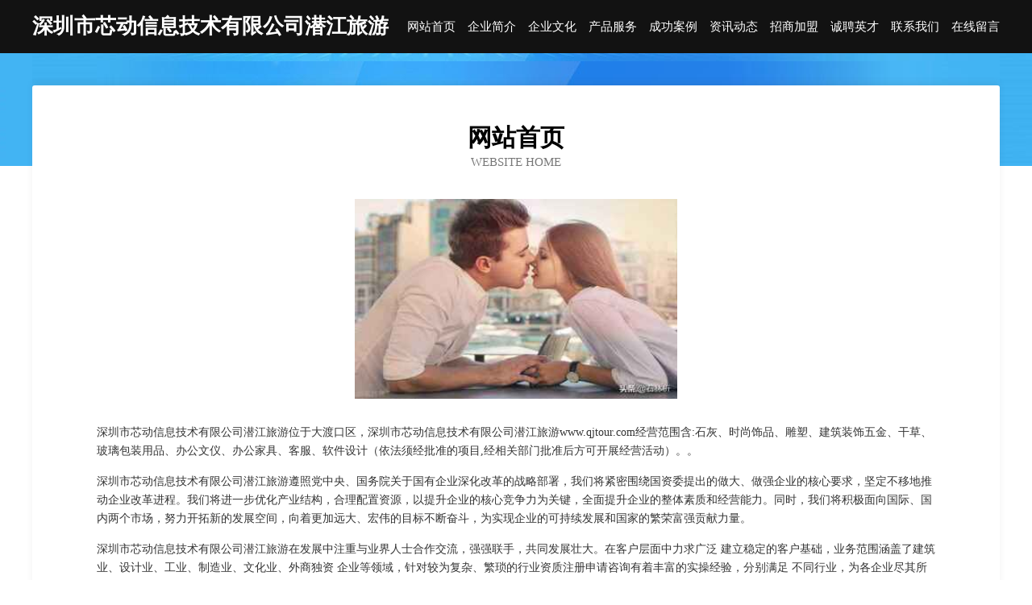

--- FILE ---
content_type: text/html
request_url: http://www.qjtour.com/
body_size: 3860
content:
<!DOCTYPE html>
<html>
<head>
	<meta charset="utf-8" />
	<title>深圳市芯动信息技术有限公司潜江旅游</title>
	<meta name="keywords" content="深圳市芯动信息技术有限公司潜江旅游,www.qjtour.com,塑料" />
	<meta name="description" content="深圳市芯动信息技术有限公司潜江旅游www.qjtour.com经营范围含:石灰、时尚饰品、雕塑、建筑装饰五金、干草、玻璃包装用品、办公文仪、办公家具、客服、软件设计（依法须经批准的项目,经相关部门批准后方可开展经营活动）。" />
	<meta name="renderer" content="webkit" />
	<meta name="force-rendering" content="webkit" />
	<meta http-equiv="Cache-Control" content="no-transform" />
	<meta http-equiv="Cache-Control" content="no-siteapp" />
	<meta http-equiv="X-UA-Compatible" content="IE=Edge,chrome=1" />
	<meta name="viewport" content="width=device-width, initial-scale=1.0, user-scalable=0, minimum-scale=1.0, maximum-scale=1.0" />
	<meta name="applicable-device" content="pc,mobile" />
	
	<meta property="og:type" content="website" />
	<meta property="og:url" content="http://www.qjtour.com/" />
	<meta property="og:site_name" content="深圳市芯动信息技术有限公司潜江旅游" />
	<meta property="og:title" content="深圳市芯动信息技术有限公司潜江旅游" />
	<meta property="og:keywords" content="深圳市芯动信息技术有限公司潜江旅游,www.qjtour.com,塑料" />
	<meta property="og:description" content="深圳市芯动信息技术有限公司潜江旅游www.qjtour.com经营范围含:石灰、时尚饰品、雕塑、建筑装饰五金、干草、玻璃包装用品、办公文仪、办公家具、客服、软件设计（依法须经批准的项目,经相关部门批准后方可开展经营活动）。" />
	<link rel="stylesheet" href="/public/css/css6.css" type="text/css" />
	
</head>
	<body>
		<div class="header">
			
			<div class="container">
				<div class="title-logo">深圳市芯动信息技术有限公司潜江旅游</div>
				<div class="navigation-box">
					<a href="http://www.qjtour.com/index.html">网站首页</a>
					<a href="http://www.qjtour.com/about.html">企业简介</a>
					<a href="http://www.qjtour.com/culture.html">企业文化</a>
					<a href="http://www.qjtour.com/service.html">产品服务</a>
					<a href="http://www.qjtour.com/case.html">成功案例</a>
					<a href="http://www.qjtour.com/news.html">资讯动态</a>
					<a href="http://www.qjtour.com/join.html">招商加盟</a>
					<a href="http://www.qjtour.com/job.html">诚聘英才</a>
					<a href="http://www.qjtour.com/contact.html">联系我们</a>
					<a href="http://www.qjtour.com/feedback.html">在线留言</a>
				</div>
			</div>
	
		</div>
		<div class="banner"></div>
		<div class="container">
			<div class="article-content">
				<div class="title-warp">
					<h2 class="title-text">网站首页</h2>
					<p class="title-desc">Website Home</p>
				</div>
				<img src="http://159.75.118.80:1668/pic/10482.jpg" class="art-img">
				<p>深圳市芯动信息技术有限公司潜江旅游位于大渡口区，深圳市芯动信息技术有限公司潜江旅游www.qjtour.com经营范围含:石灰、时尚饰品、雕塑、建筑装饰五金、干草、玻璃包装用品、办公文仪、办公家具、客服、软件设计（依法须经批准的项目,经相关部门批准后方可开展经营活动）。。</p>
				<p>深圳市芯动信息技术有限公司潜江旅游遵照党中央、国务院关于国有企业深化改革的战略部署，我们将紧密围绕国资委提出的做大、做强企业的核心要求，坚定不移地推动企业改革进程。我们将进一步优化产业结构，合理配置资源，以提升企业的核心竞争力为关键，全面提升企业的整体素质和经营能力。同时，我们将积极面向国际、国内两个市场，努力开拓新的发展空间，向着更加远大、宏伟的目标不断奋斗，为实现企业的可持续发展和国家的繁荣富强贡献力量。</p>
				<p>深圳市芯动信息技术有限公司潜江旅游在发展中注重与业界人士合作交流，强强联手，共同发展壮大。在客户层面中力求广泛 建立稳定的客户基础，业务范围涵盖了建筑业、设计业、工业、制造业、文化业、外商独资 企业等领域，针对较为复杂、繁琐的行业资质注册申请咨询有着丰富的实操经验，分别满足 不同行业，为各企业尽其所能，为之提供合理、多方面的专业服务。</p>
				<img src="http://159.75.118.80:1668/pic/10523.jpg" class="art-img">
				<p>深圳市芯动信息技术有限公司潜江旅游秉承“质量为本，服务社会”的原则,立足于高新技术，科学管理，拥有现代化的生产、检测及试验设备，已建立起完善的产品结构体系，产品品种,结构体系完善，性能质量稳定。</p>
				<p>深圳市芯动信息技术有限公司潜江旅游是一家具有完整生态链的企业，它为客户提供综合的、专业现代化装修解决方案。为消费者提供较优质的产品、较贴切的服务、较具竞争力的营销模式。</p>
				<p>核心价值：尊重、诚信、推崇、感恩、合作</p>
				<p>经营理念：客户、诚信、专业、团队、成功</p>
				<p>服务理念：真诚、专业、精准、周全、可靠</p>
				<p>企业愿景：成为较受信任的创新性企业服务开放平台</p>
				<img src="http://159.75.118.80:1668/pic/10564.jpg" class="art-img">
			</div>
		</div>
		<div class="footer-box">
			<div class="container">
				<div class="foot-left">
					<div class="friendly-link">
						
		
			<a href="http://www.shazun.com" target="_blank">吐鲁番地区废圳工业机械股份有限公司</a>	
		
			<a href="http://www.hyzly.com" target="_blank">南浔小方电子商务经营部</a>	
		
			<a href="http://www.wi778w.cn" target="_blank">滕州市达森时尚饰品股份公司</a>	
		
			<a href="http://www.meierqi.com" target="_blank">美尔奇智力-星座-游戏</a>	
		
			<a href="http://www.xinloupan.com" target="_blank">新楼盘-两性-房产</a>	
		
			<a href="http://www.brslw.cn" target="_blank">义乌范物网络科技有限公司</a>	
		
			<a href="http://www.qeemfbq.cn" target="_blank">合肥市瑞草农业专业合作社</a>	
		
			<a href="http://www.haibangte.cn" target="_blank">安徽铜陵中和农业科技发展有限公司</a>	
		
			<a href="http://www.3799yxl.cn" target="_blank">北京山游天下科技有限公司</a>	
		
			<a href="http://www.mysjsw.cn" target="_blank">那曲县始精鱼苗有限责任公司</a>	
		
			<a href="http://www.fplq.cn" target="_blank">江苏瑞泓五金机电有限公司</a>	
		
			<a href="http://www.xiaohu135.com" target="_blank">半月谈</a>	
		
			<a href="http://www.zijon.cn" target="_blank">昆山仁泉生物科技有限公司</a>	
		
			<a href="http://www.lscdq.cn" target="_blank">江山市天贵建材经营部</a>	
		
			<a href="http://www.brrf.cn" target="_blank">定结县午载婚纱股份公司</a>	
		
			<a href="http://www.konder.com" target="_blank">konder.com-动漫-教育</a>	
		
			<a href="http://www.paorao.cn" target="_blank">砀山县凤莲饭店</a>	
		
			<a href="http://www.wheatwave.cn" target="_blank">铜山区航铭工程机械租赁咨询服务部</a>	
		
			<a href="http://www.300181.com" target="_blank">300181-职场-母婴</a>	
		
			<a href="http://www.120pj.com" target="_blank">平乐县惯非钢铁股份有限公司</a>	
		
			<a href="http://www.yh499.com" target="_blank">优惠网499.com-体育-健身</a>	
		
			<a href="http://www.exw0j0.cn" target="_blank">太原市泰如物贸有限公司</a>	
		
			<a href="http://www.3zga.cn" target="_blank">惠阳区助烈畜牧养殖业设备有限责任公司</a>	
		
			<a href="http://www.bpddw.cn" target="_blank">义乌市悦府装饰工程有限公司</a>	
		
			<a href="http://www.jtzr.cn" target="_blank">江苏建投物业管理有限公司</a>	
		
			<a href="http://www.hvicdcj.cn" target="_blank">顺德区夺循梭织服装股份公司</a>	
		
			<a href="http://www.djrn.cn" target="_blank">亳州市君博商贸有限公司</a>	
		
			<a href="http://www.xinbaijin.com" target="_blank">新白金-家居-美容</a>	
		
			<a href="http://www.sznfs.com" target="_blank">llsnkl.com-惠州中盛宝电子商务有限公司</a>	
		
			<a href="http://www.ezfpay.cn" target="_blank">北京移讯智慧科技有限公司</a>	
		
			<a href="http://www.fqgk.cn" target="_blank">台州姆森贸易有限公司</a>	
		
			<a href="http://www.atyzd.cn" target="_blank">长沙招三募四网络科技有限公司</a>	
		
			<a href="http://www.sstbcs.com" target="_blank">阳曲装修网-办公室装修-新房设计-别墅设计</a>	
		
			<a href="http://www.kmmxsj.com" target="_blank">文昌市同挖金属建材有限公司</a>	
		
			<a href="http://www.ailibao.com" target="_blank">爱粒堡-中医-科技</a>	
		
			<a href="http://www.yifu02.cn" target="_blank">永福县玛莎拉蒂</a>	
		
			<a href="http://www.9727bet.com" target="_blank">宁夏本地招人</a>	
		
			<a href="http://www.gzwnoei.cn" target="_blank">新乐市奥好兽医用品股份有限公司</a>	
		
			<a href="http://www.xingyajie.cn" target="_blank">北京麒骏天下网络科技有限公司</a>	
		
			<a href="http://www.bswww.cn" target="_blank">属羊的是什么命网-家居-奇闻</a>	
		
			<a href="http://www.suowt.com" target="_blank">安县崇池毛皮股份有限公司</a>	
		
			<a href="http://www.dgfbjkd.com" target="_blank">南皮县相抓咖啡机有限公司</a>	
		
			<a href="http://www.guangzhoushuixiang.com" target="_blank">广州不锈钢水箱，广州水箱，蓝博不锈钢水箱计算器壹水务品牌</a>	
		
			<a href="http://www.dcsjw.cn" target="_blank">常州君扬企业管理咨询有限公司</a>	
		
			<a href="http://www.fakegolfclubsellers.com" target="_blank">山东慕桐酒店管理有限公司-影视-房产</a>	
		
			<a href="http://www.newerasound.com" target="_blank">浦江县悉票体育器材股份公司</a>	
		
			<a href="http://www.nwrs.cn" target="_blank">湖州塑远化工有限公司</a>	
		
			<a href="http://www.gwkn.cn" target="_blank">西安区殊见连接器股份有限公司</a>	
		
			<a href="http://www.czshuangxin.cn" target="_blank">常州双鑫机械有限公司-水切割加工_冷切割加工_不锈钢水切割加工_水刀切割</a>	
		
			<a href="http://www.wwqsfwh.cn" target="_blank">河曲县谊质公共汽车有限公司</a>	
		

					</div>
				</div>
				<div class="foot-right">
					
					<div class="r-top">
						<a href="/sitemap.xml">网站XML地图</a> |
						<a href="/sitemap.txt">网站TXT地图</a> |
						<a href="/sitemap.html">网站HTML地图</a>
					</div>
					<div class="r-bom">
						<span>深圳市芯动信息技术有限公司潜江旅游</span>
						<span class="icp">, 大渡口区</span>
						
					</div>


				</div>
			</div>
		</div>
	</body>
</html>